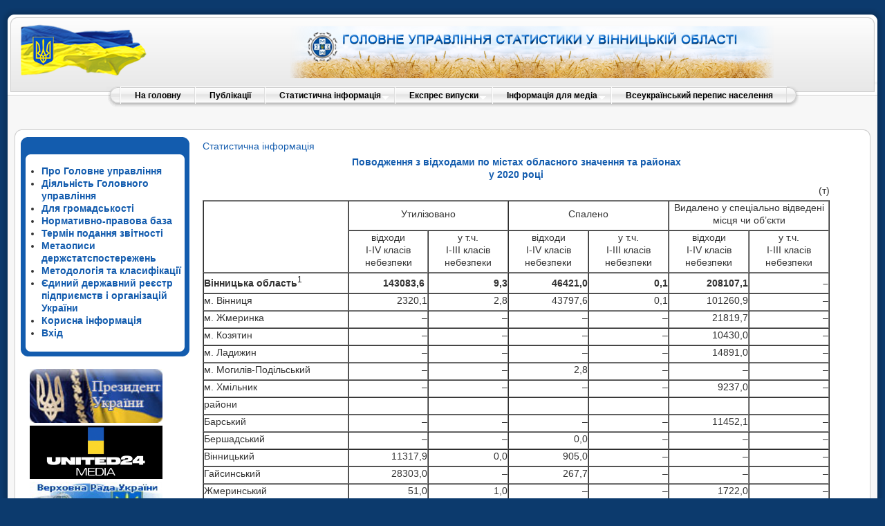

--- FILE ---
content_type: text/html; charset=utf-8
request_url: https://www.vn.ukrstat.gov.ua/index.php/statistical-information/arhiv2022/7409-2018-09-28-09-25-15.html
body_size: 7231
content:
<!DOCTYPE html PUBLIC "-//W3C//DTD XHTML 1.0 Transitional//EN" "http://www.w3.org/TR/xhtml1/DTD/xhtml1-transitional.dtd">
<html xmlns="http://www.w3.org/1999/xhtml" xml:lang="ru-ru" lang="ru-ru" >
<head>
  <base href="https://www.vn.ukrstat.gov.ua/index.php/statistical-information/arhiv2022/7409-2018-09-28-09-25-15.html" />
  <meta http-equiv="content-type" content="text/html; charset=utf-8" />
  <meta name="robots" content="index, follow" />
  <meta name="keywords" content="joomla, Joomla" />
  <meta name="title" content="Поводження з відходами по містах обласного значення та районах" />
  <meta name="description" content="Joomla! - the dynamic portal engine and content management system" />
  <title>Поводження з відходами по містах обласного значення та районах</title>
  <link href="/templates/rhuk_milkyway/favicon.ico" rel="shortcut icon" type="image/x-icon" />
  <link rel="stylesheet" href="/plugins/system/jceutilities/css/jceutilities.css?v=224" type="text/css" />
  <link rel="stylesheet" href="/plugins/system/jceutilities/themes/standard/css/style.css?version=224" type="text/css" />
  <script type="text/javascript" src="/plugins/system/mtupgrade/mootools.js"></script>
  <script type="text/javascript" src="/plugins/system/jceutilities/js/jceutilities.js?v=224"></script>
  <script type="text/javascript" src="https://www.vn.ukrstat.gov.ua/plugins/system/mediaobject/js/mediaobject-150.js"></script>
  <script type="text/javascript" src="/media/system/js/caption.js"></script>
  <script type="text/javascript">
	window.addEvent('domready', function(){window.jcepopup=new JCEUtilities({popup:{legacy:0,resize:1,icons:1,overlay:1,overlayopacity:0.8,overlaycolor:"#000000",fadespeed:500,scalespeed:500,hideobjects:1,scrollpopup:1},tooltip:{className:"tooltip",opacity:1,speed:150,position:"br",offsets:{x: 16, y: 16}},imgpath:"plugins/system/jceutilities/img",theme:"standard",themecustom:"",themepath:"plugins/system/jceutilities/themes"});});	MediaObject.init({'flash':"9,0,124,0",'windowmedia':"5,1,52,701",'quicktime':"6,0,2,0",'realmedia':"7,0,0,0",'shockwave':"8,5,1,0"});
  </script>
  <script type="text/javascript" src="https://www.vn.ukrstat.gov.ua/plugins/content/pb_spoiler/mootools/spoiler.js"></script><link rel="stylesheet" href="https://www.vn.ukrstat.gov.ua/plugins/content/pb_spoiler/mootools/spoiler.css" type="text/css" />


<link rel="stylesheet" href="/templates/system/css/system.css" type="text/css" />
<link rel="stylesheet" href="/templates/system/css/general.css" type="text/css" />
<link rel="stylesheet" href="/templates/rhuk_milkyway/css/template.css" type="text/css" />
<link rel="stylesheet" href="/templates/rhuk_milkyway/css/blue.css" type="text/css" />
<link rel="stylesheet" href="/templates/rhuk_milkyway/css/blue_bg.css" type="text/css" />
<!--[if lte IE 6]>
<link href="/templates/rhuk_milkyway/css/ieonly.css" rel="stylesheet" type="text/css" />
<![endif]-->

</head>
<body id="page_bg" class="color_blue bg_blue width_fluid">
<a name="up" id="up"></a>
<div class="center" align="center">
	<div id="wrapper">
		<div id="wrapper_r">
			<div id="header">
				<div id="header_l">
					<div id="header_r">
						<div id="logo"></div>
                                                
						<table style="width: 850px; height: 100px;" class="center" border="0">
<tbody>
<tr>
<td align="left" valign="top">
<p><img style="float: right;" alt="site_logo" src="/images/stories/site_logo.png" /></p>
</td>
</tr>
</tbody>
</table>
                                                
					</div>
				</div>
			</div>
			<div id="tabarea">
				<div id="tabarea_l">
					<div id="tabarea_r">
						<div id="tabmenu">
						<table cellpadding="0" cellspacing="0" class="pill">
							<tr>
								<td class="pill_l">&nbsp;</td>
								<td class="pill_m">
								<div id="pillmenu">
									<ul class="menu sf-menu sf-horizontal"><li class="first-child item1"><a href="https://www.vn.ukrstat.gov.ua/"><span>На головну</span></a></li><li class="item14"><a href="/index.php/2010-11-23-13-52-20.html"><span>Публікації</span></a></li><li class="parent item2"><a href="/index.php/statistical-information.html"><span>Статистична  інформація</span></a><ul><li class="first-child item27"><a href="/index.php/statistical-information/statinfo-arhiv-2010.html"><span>Архів за 2010 рік</span></a></li><li class="item49"><a href="/index.php/statistical-information/statinfo-arhiv-2011.html"><span>Архів за 2011 рік</span></a></li><li class="item58"><a href="/index.php/statistical-information/statinfo-arhiv-2012.html"><span>Архів за 2012 рік</span></a></li><li class="item67"><a href="/index.php/statistical-information/statinfo-arhiv-2013.html"><span>Архів за 2013 рік</span></a></li><li class="item72"><a href="/index.php/statistical-information/-2014.html"><span>Архів за 2014 рік</span></a></li><li class="item78"><a href="/index.php/statistical-information/-2015-.html"><span>Архів за 2015 рік</span></a></li><li class="item89"><a href="/index.php/statistical-information/-2016-.html"><span>Архів за 2016 рік</span></a></li><li class="item93"><a href="/index.php/statistical-information/-2017-.html"><span>Архів за 2017 рік</span></a></li><li class="item99"><a href="/index.php/statistical-information/arhiv2018.html"><span>Архів за 2018 рік</span></a></li><li class="item104"><a href="/index.php/statistical-information/arhiv2019.html"><span>Архів за 2019 рік</span></a></li><li class="item110"><a href="/index.php/statistical-information/arhiv2020.html"><span>Архів за 2020 рік</span></a></li><li class="item116"><a href="/index.php/statistical-information/arhiv2021.html"><span>Архів за 2021 рік</span></a></li><li class="item118"><a href="/index.php/statistical-information/arhiv2022.html"><span>Архів за 2022 рік</span></a></li><li class="item122"><a href="/index.php/statistical-information/arhiv2023.html"><span>Архів за 2023 рік</span></a></li><li class="item125"><a href="/index.php/statistical-information/arhiv2024.html"><span>Архів за 2024 рік</span></a></li><li class="last-child item129"><a href="/index.php/statistical-information/arhiv2025.html"><span>Архів за 2025 рік</span></a></li></ul></li><li class="parent item6"><a href="/index.php/express-editions.html"><span>Експрес випуски</span></a><ul><li class="first-child item28"><a href="/index.php/express-editions/expres-arhiv-2010.html"><span>Архів за 2010 рік</span></a></li><li class="item50"><a href="/index.php/express-editions/expres-arhiv-2011.html"><span>Архів за 2011 рік</span></a></li><li class="item68"><a href="/index.php/express-editions/expres-arhiv-2012.html"><span>Архів за 2012 рік</span></a></li><li class="item66"><a href="/index.php/express-editions/expres-arhiv-2013.html"><span>Архів за 2013 рік</span></a></li><li class="item73"><a href="/index.php/express-editions/-2014.html"><span>Архів за 2014 рік</span></a></li><li class="item77"><a href="/index.php/express-editions/--2015-.html"><span>Архів за 2015 рік</span></a></li><li class="item82"><a href="/index.php/express-editions/--2016-.html"><span>Архів за 2016 рік</span></a></li><li class="item95"><a href="/index.php/express-editions/--2017-.html"><span>Архів за 2017 рік</span></a></li><li class="item96"><a href="/index.php/express-editions/--2018-.html"><span>Архів за 2018 рік</span></a></li><li class="item102"><a href="/index.php/express-editions/-2019-.html"><span>Архів за 2019 рік</span></a></li><li class="item107"><a href="/index.php/express-editions/-2020-.html"><span>Архів за 2020 рік</span></a></li><li class="item113"><a href="/index.php/express-editions/-2021-.html"><span>Архів за 2021 рік</span></a></li><li class="item117"><a href="/index.php/express-editions/-2022-.html"><span>Архів за 2022 рік</span></a></li><li class="item120"><a href="/index.php/express-editions/-2023-.html"><span>Архів за 2023 рік</span></a></li><li class="item123"><a href="/index.php/express-editions/-2024-.html"><span>Архів за 2024 рік</span></a></li><li class="last-child item127"><a href="/index.php/express-editions/-2025-.html"><span>Архів за 2025 рік</span></a></li></ul></li><li class="parent item94"><a href="/index.php/informatsiya-dlya-zmi.html"><span>Інформація для медіа</span></a><ul><li class="first-child item29"><a href="/index.php/informatsiya-dlya-zmi/pres-arhiv-2010.html"><span>Архів за 2010 рік</span></a></li><li class="item52"><a href="/index.php/informatsiya-dlya-zmi/pres-arhiv-2011.html"><span>Архів за 2011 рік</span></a></li><li class="item57"><a href="/index.php/informatsiya-dlya-zmi/pres-arhiv-2012.html"><span>Архів за 2012 рік</span></a></li><li class="item65"><a href="/index.php/informatsiya-dlya-zmi/pres-arhiv-2013.html"><span>Архів за 2013 рік</span></a></li><li class="item71"><a href="/index.php/informatsiya-dlya-zmi/-2014-.html"><span>Архів за 2014 рік</span></a></li><li class="item76"><a href="/index.php/informatsiya-dlya-zmi/pres2015.html"><span>Архів за 2015 рік</span></a></li><li class="item83"><a href="/index.php/informatsiya-dlya-zmi/pres2016.html"><span>Архів за 2016 рік</span></a></li><li class="item92"><a href="/index.php/informatsiya-dlya-zmi/pres2017.html"><span>Архів за 2017 рік</span></a></li><li class="item97"><a href="/index.php/informatsiya-dlya-zmi/pres2018.html"><span>Архів за 2018 рік</span></a></li><li class="item103"><a href="/index.php/informatsiya-dlya-zmi/pres2019.html"><span>Архів за 2019 рік</span></a></li><li class="item108"><a href="/index.php/informatsiya-dlya-zmi/pres2020.html"><span>Архів за 2020 рік</span></a></li><li class="item114"><a href="/index.php/informatsiya-dlya-zmi/pres2021.html"><span>Архів за 2021 рік</span></a></li><li class="item119"><a href="/index.php/informatsiya-dlya-zmi/pres2022.html"><span>Архів за 2022 рік</span></a></li><li class="item121"><a href="/index.php/informatsiya-dlya-zmi/pres2023.html"><span>Архів за 2023 рік</span></a></li><li class="item124"><a href="/index.php/informatsiya-dlya-zmi/pres2024.html"><span>Архів за 2024 рік</span></a></li><li class="last-child item128"><a href="/index.php/informatsiya-dlya-zmi/pres2025.html"><span>Архів за 2025 рік</span></a></li></ul></li><li class="last-child item101"><a href="http://www.ukrcensus.gov.ua/" target="_blank"><span>Всеукраїнський перепис населення</span></a></li></ul>
<script language="javascript" type="text/javascript" src="https://www.vn.ukrstat.gov.ua/modules/mod_superfishmenu/tmpl/js/jquery.js"></script>
<script language="javascript" type="text/javascript" src="https://www.vn.ukrstat.gov.ua/modules/mod_superfishmenu/tmpl/js/jquery.event.hover.js"></script>
<script language="javascript" type="text/javascript" src="https://www.vn.ukrstat.gov.ua/modules/mod_superfishmenu/tmpl/js/superfish.js"></script>
<link rel="stylesheet" type="text/css" href="https://www.vn.ukrstat.gov.ua/modules/mod_superfishmenu/tmpl/css/superfish.css" />
<script language="javascript" type="text/javascript">
jQuery.noConflict();
jQuery(function($){ $("ul.sf-menu").superfish({hoverClass:'sfHover', pathClass:'active', pathLevels:0, delay:800, animation:{opacity:'show'}, speed:'def', autoArrows:1, dropShadows:1}) });
jQuery.event.special.hover.delay = 100;
jQuery.event.special.hover.speed = 100;

</script>
								</div>
								</td>
								<td class="pill_r">&nbsp;</td>
							</tr>
							</table>
						</div>
					</div>
				</div>
			</div>

			<div id="search">
				
			</div>

			<div id="pathway">
				
			</div>

			<div class="clr"></div>

			<div id="whitebox">
				<div id="whitebox_t">
					<div id="whitebox_tl">
						<div id="whitebox_tr"></div>
					</div>
				</div>

				<div id="whitebox_m">
					<div id="area">
									

						<div id="leftcolumn">
															<div class="module_menu">
			<div>
				<div>
					<div>
											<ul class="menu"><li class="item30"><a href="/index.php/2010-12-22-08-33-26.html"><span>Про Головне управління</span></a></li><li class="item33"><a href="/index.php/2011-03-10-15-12-18.html"><span>Діяльність Головного управління</span></a></li><li class="item100"><a href="/index.php/dlya-hromadskosti.html"><span>Для громадськості</span></a></li><li class="item8"><a href="https://stat.gov.ua/uk/pages/nakazy-derzhstatu"><span>Нормативно-правова база</span></a></li><li class="item15"><a href="/index.php/2010-11-23-14-34-06.html"><span>Термін подання звітності</span></a></li><li class="item18"><a href="https://stat.gov.ua/uk/datasets" target="_blank"><span>Метаописи держстатспостережень</span></a></li><li class="item126"><a href="/index.php/2025-11-24-12-39-03.html"><span>Методологія та класифікації</span></a></li><li class="item21"><a href="/index.php/2010-11-24-12-15-18.html"><span>Єдиний державний реєстр підприємств і організацій України</span></a></li><li class="item26"><a href="/index.php/2010-11-24-12-45-42.html"><span>Корисна інформація</span></a></li><li class="item11"><a href="/index.php/2010-11-19-07-15-19.html"><span>Вхід</span></a></li></ul>					</div>
				</div>
			</div>
		</div>
			<div class="module">
			<div>
				<div>
					<div>
											<div>
<table style="width: 200px;" border="0">
<tbody>
<tr>
<td><a href="http://www.president.gov.ua/" target="_blank"><img src="/images/stories/Banners/test/president.png" alt="president" width="192" height="78" /></a></td>
</tr>
<tr>
<td><a href="https://united24media.com/" target="_blank"><img src="/images/stories/Banners/united_24.png" alt="united24" width="192" /></a></td>
</tr>
<tr>
<td><a href="http://portal.rada.gov.ua/" target="_blank"><img src="/images/stories/Banners/banner_vru_ua.jpg" width="192" height="82" /></a></td>
</tr>
<tr>
<td><a href="https://www.kmu.gov.ua/" target="_blank"><img src="/images/stories/Banners/banner_kmu_ua.jpg" width="192" height="83" /></a></td>
</tr>
<tr>
<td><a href="https://www.kmu.gov.ua/uryadova-garyacha-liniya-1545"><img src="/images/stories/Banners/1545.png" alt="ugl" width="192" height="98" /></a></td>
</tr>
<tr>
<td><a href="https://center.diia.gov.ua/" target="_blank"><img src="/images/stories/Banners/banner_diya.jpg" width="192" /></a></td>
</tr>
<tr>
<td><a href="http://www.vin.gov.ua/"><img src="/images/stories/Banners/banner_VinODA_2023.jpg" alt="Вінницька обласна військова адміністрація" width="192" /></a></td>
</tr>
<tr>
<td><a href="https://vinrada.gov.ua/"><img src="/images/stories/Banners/banner_Vinoblrada2.jpg" alt="Вінницька обласна рада" width="192" /></a></td>
</tr>
<tr>
<td><a href="https://www.vmr.gov.ua/"><img src="/images/stories/Banners/banner_Vinmisrada2.jpg" alt="Вінницька міська рада" width="192" /></a></td>
</tr>
<tr>
<td><a href="http://nasoa.edu.ua/" target="_blank"><span class="jce_file_custom"><img src="/images/stories/nasoa_banner2.jpg" alt="nasoa_banner" width="192" /></span></a></td>
</tr>
<tr>
<td><a href="http://nazk.gov.ua//" target="_blank"><img src="/images/stories/Banners/zapobig_kor.png" alt="Національне агентство з питань запобігання корупції" width="192" /></a></td>
</tr>
<tr>
<td><a href="https://www.facebook.com/%D0%94%D0%B5%D1%80%D0%B6%D0%B0%D0%B2%D0%BD%D0%B0-%D1%81%D0%BB%D1%83%D0%B6%D0%B1%D0%B0-%D1%81%D1%82%D0%B0%D1%82%D0%B8%D1%81%D1%82%D0%B8%D0%BA%D0%B8-%D0%A3%D0%BA%D1%80%D0%B0%D1%97%D0%BD%D0%B8-731367347022367/?hc_ref=NEWSFEED" target="_blank"><img src="/images/stories/Informaciya/facebook-logo.png" width="192" /></a></td>
</tr>
<tr>
<td><a href="https://nads.gov.ua/news/rezerv-pratsivnykiv-derzhavnykh-orhaniv-dlia-roboty-na-deokupovanykh-terytoriiakh-ukrainy" target="_blank"><img src="/images/stories/Banners/rezerv.png" alt="rezerv" width="192" /></a></td>
</tr>
</tbody>
</table>
<table style="text-align: center;" cellspacing="0" cellpadding="0" border="0">
<tbody>
<tr>
<td style="text-align: center;"><strong><span style="color: #795e91;">Viber-спільнота<br />«Вінницястат респондентам»</span></strong></td>
<td style="text-align: center;"><strong><span style="color: #135cae;">Viber-спільнота<br />«Вінницястат користувачам»</span></strong></td>
</tr>
<tr>
<td rowspan="3" width="40" valign="top">
<p><a class="jce_file_custom" title="qr_vin_kor.jpg" href="/images/stories/qr_vin_resp.jpg"><img alt="qr_resp" src="/images/stories/Informaciya/2021/qr_resp.jpg" width="100" /></a></p>
</td>
<td rowspan="3" width="47" valign="top">
<p><a class="jce_file_custom" title="qr_vin_kor.jpg" href="/images/stories/qr_vin_kor.jpg"><img src="/images/stories/Informaciya/2021/qr_kor.jpg" alt="qr_kor" width="100" /></a></p>
</td>
</tr>
</tbody>
</table>
</div>
<div id="skip-silence-bar"></div>
<div id="skip-silence-bar"></div>					</div>
				</div>
			</div>
		</div>
			<div class="module">
			<div>
				<div>
					<div>
											<p><strong>Наша адреса: </strong><br /> 21100 , м. Вінниця, <br /> Хмельницьке шосе, 15</p>
<table border="0" cellpadding="0" cellspacing="0">
<tbody style="text-align: left;">
<tr style="text-align: left;">
</tr>
<tr style="text-align: left;">
<td valign="top" width="172" style="text-align: left;">
<div style="text-align: left;"></div>
<p style="text-align: left;"><strong>тел: </strong>(0432) 52 57 77 <strong><br /></strong></p>
<p style="text-align: left;"><strong>факс:</strong> (0432) 52 59 96</p>
</td>
</tr>
</tbody>
</table>
<p><img height="66" width="188" src="/images/stories/raznoe/email.png" /></p>					</div>
				</div>
			</div>
		</div>
			<div class="module">
			<div>
				<div>
					<div>
											<!-- MyCounter v.2.0 -->
<script type="text/javascript"><!--
my_id = 85116;
my_width = 88;
my_height = 51;
my_alt = "MyCounter - счётчик и статистика";
//--></script>
<script type="text/javascript"
  src="https://get.mycounter.ua/counter2.0.js">
</script><noscript>
<a target="_blank" href="https://mycounter.ua/"><img
src="https://get.mycounter.ua/counter.php?id=85116"
title="MyCounter - счётчик и статистика"
alt="MyCounter - счётчик и статистика"
width="88" height="51" border="0" /></a></noscript>
<!--/ MyCounter -->
<br><br>
<!-- APServer.org.ua lichylnyk -->
<A href="http://apserver.org.ua/" target=_top>
<SCRIPT>
//<!--
apsdoc=document;  
wd='0'; r='';c=0;
apsimg='<img src=https://c.apserver.org.ua/?id=2001&t=2'
apsdoc.cookie="a=1"
if(apsdoc.cookie)c='1'
//-->
</SCRIPT>
<SCRIPT language=javascript1.2>
//<!--
s=screen;
w=s.width;
//-->
</SCRIPT>
<SCRIPT>
//<!--
apsdoc.write(apsimg+"&c="+c+"&wd="+wd+"&r="+escape(apsdoc.referrer.slice(7))+" width=88 height=63 hspace=0 vspace=0 border=0 alt='APServer'>");
//-->
</SCRIPT>
<NOSCRIPT><img src='https://c.apserver.org.ua/?id=2001&t=0' width=88 height=31 border=0></NOSCRIPT></A>
<!-- kinec APServer.org.ua lichylnyk -->					</div>
				</div>
			</div>
		</div>
	
												</div>

												<div id="maincolumn">
													
							<table class="nopad">
								<tr valign="top">
									<td>
										
<table class="contentpaneopen">



<tr>
<td valign="top">
<p style="text-align: justify;"><a href="/index.php/statistical-information.html">Статистична інформація</a></p>
<p style="text-align: center;"><span style="color: #135cae;"><strong>Поводження з відходами по містах обласного значення та районах<br />у 2020 році</strong></span></p>
<p align="right">(т)</p>
<div align="center">
<table style="width: 100%;" cellspacing="0" cellpadding="0" border="1">
<tbody>
<tr>
<td rowspan="2" width="165" valign="top">
<p align="right"> </p>
</td>
<td colspan="2" width="181">
<p align="center">Утилізовано</p>
</td>
<td colspan="2" width="181">
<p align="center">Спалено</p>
</td>
<td colspan="2" width="181">
<p align="center">Видалено у спеціально відведені місця чи об’єкти</p>
</td>
</tr>
<tr>
<td width="90">
<p align="center">відходи<br />І-ІV класів<br />небезпеки</p>
</td>
<td width="90">
<p align="center">у т.ч.<br />І-ІІІ класів<br />небезпеки</p>
</td>
<td width="90">
<p align="center">відходи<br />І-ІV класів<br />небезпеки</p>
</td>
<td width="90">
<p align="center">у т.ч.<br />І-ІІІ класів<br />небезпеки</p>
</td>
<td width="90">
<p align="center">відходи<br />І-ІV класів<br />небезпеки</p>
</td>
<td width="90">
<p align="center">у т.ч.<br />І-ІІІ класів<br />небезпеки</p>
</td>
</tr>
<tr>
<td width="165" valign="bottom">
<p><strong>Вінницька область</strong><sup>1</sup><strong> </strong></p>
</td>
<td width="90" valign="bottom">
<p align="right"><strong>143083,6</strong><strong> </strong></p>
</td>
<td width="90" valign="bottom">
<p align="right"><strong>9,3</strong></p>
</td>
<td width="90" valign="bottom">
<p align="right"><strong>46421,0</strong></p>
</td>
<td width="90" valign="bottom">
<p align="right"><strong>0,1</strong></p>
</td>
<td width="90" valign="bottom">
<p align="right"><strong>208107,1</strong></p>
</td>
<td width="90" valign="bottom">
<p align="right"><strong>–</strong></p>
</td>
</tr>
<tr>
<td width="165" valign="bottom">
<p>м.   Вінниця</p>
</td>
<td width="90" valign="bottom">
<p align="right">2320,1</p>
</td>
<td width="90" valign="bottom">
<p align="right">2,8</p>
</td>
<td width="90" valign="bottom">
<p align="right">43797,6</p>
</td>
<td width="90" valign="bottom">
<p align="right">0,1</p>
</td>
<td width="90" valign="bottom">
<p align="right">101260,9</p>
</td>
<td width="90" valign="bottom">
<p align="right">–</p>
</td>
</tr>
<tr>
<td width="165" valign="bottom">
<p>м.   Жмеринка</p>
</td>
<td width="90" valign="top">
<p align="right">–</p>
</td>
<td width="90" valign="bottom">
<p align="right">–</p>
</td>
<td width="90" valign="bottom">
<p align="right">–</p>
</td>
<td width="90" valign="bottom">
<p align="right">–</p>
</td>
<td width="90" valign="bottom">
<p align="right">21819,7</p>
</td>
<td width="90" valign="bottom">
<p align="right">–</p>
</td>
</tr>
<tr>
<td width="165" valign="bottom">
<p>м.   Козятин</p>
</td>
<td width="90" valign="top">
<p align="right">–</p>
</td>
<td width="90" valign="bottom">
<p align="right">–</p>
</td>
<td width="90" valign="bottom">
<p align="right">–</p>
</td>
<td width="90" valign="bottom">
<p align="right">–</p>
</td>
<td width="90" valign="bottom">
<p align="right">10430,0</p>
</td>
<td width="90" valign="bottom">
<p align="right">–</p>
</td>
</tr>
<tr>
<td width="165" valign="bottom">
<p>м.   Ладижин</p>
</td>
<td width="90" valign="top">
<p align="right">–</p>
</td>
<td width="90" valign="bottom">
<p align="right">–</p>
</td>
<td width="90" valign="bottom">
<p align="right">–</p>
</td>
<td width="90" valign="bottom">
<p align="right">–</p>
</td>
<td width="90" valign="bottom">
<p align="right">14891,0</p>
</td>
<td width="90" valign="bottom">
<p align="right">–</p>
</td>
</tr>
<tr>
<td width="165" valign="bottom">
<p>м.   Могилів-Подільський</p>
</td>
<td width="90" valign="top">
<p align="right">–</p>
</td>
<td width="90" valign="bottom">
<p align="right">–</p>
</td>
<td width="90" valign="bottom">
<p align="right">2,8</p>
</td>
<td width="90" valign="bottom">
<p align="right">–</p>
</td>
<td width="90" valign="bottom">
<p align="right">–</p>
</td>
<td width="90" valign="bottom">
<p align="right">–</p>
</td>
</tr>
<tr>
<td width="165" valign="bottom">
<p>м.   Хмільник</p>
</td>
<td width="90" valign="top">
<p align="right">–</p>
</td>
<td width="90" valign="bottom">
<p align="right">–</p>
</td>
<td width="90" valign="bottom">
<p align="right">–</p>
</td>
<td width="90" valign="bottom">
<p align="right">–</p>
</td>
<td width="90" valign="bottom">
<p align="right">9237,0</p>
</td>
<td width="90" valign="bottom">
<p align="right">–</p>
</td>
</tr>
<tr>
<td width="165" valign="bottom">
<p>райони</p>
</td>
<td width="90" valign="bottom">
<p align="right"> </p>
</td>
<td width="90" valign="bottom">
<p align="right"> </p>
</td>
<td width="90" valign="bottom">
<p align="right"> </p>
</td>
<td width="90" valign="bottom">
<p align="right"> </p>
</td>
<td width="90" valign="bottom">
<p align="right"> </p>
</td>
<td width="90" valign="bottom">
<p align="right"> </p>
</td>
</tr>
<tr>
<td width="165" valign="bottom">
<p>Барський</p>
</td>
<td width="90" valign="top">
<p align="right">–</p>
</td>
<td width="90" valign="bottom">
<p align="right">–</p>
</td>
<td width="90" valign="bottom">
<p align="right">–</p>
</td>
<td width="90" valign="bottom">
<p align="right">–</p>
</td>
<td width="90" valign="bottom">
<p align="right">11452,1</p>
</td>
<td width="90" valign="bottom">
<p align="right">–</p>
</td>
</tr>
<tr>
<td width="165" valign="bottom">
<p>Бершадський</p>
</td>
<td width="90" valign="top">
<p align="right">–</p>
</td>
<td width="90" valign="bottom">
<p align="right">–</p>
</td>
<td width="90" valign="bottom">
<p align="right">0,0</p>
</td>
<td width="90" valign="bottom">
<p align="right">–</p>
</td>
<td width="90" valign="bottom">
<p align="right">–</p>
</td>
<td width="90" valign="bottom">
<p align="right">–</p>
</td>
</tr>
<tr>
<td width="165" valign="bottom">
<p>Вінницький</p>
</td>
<td width="90" valign="bottom">
<p align="right">11317,9</p>
</td>
<td width="90" valign="bottom">
<p align="right">0,0</p>
</td>
<td width="90" valign="bottom">
<p align="right">905,0</p>
</td>
<td width="90" valign="bottom">
<p align="right">–</p>
</td>
<td width="90" valign="bottom">
<p align="right">–</p>
</td>
<td width="90" valign="bottom">
<p align="right">–</p>
</td>
</tr>
<tr>
<td width="165" valign="bottom">
<p>Гайсинський</p>
</td>
<td width="90" valign="bottom">
<p align="right">28303,0</p>
</td>
<td width="90" valign="bottom">
<p align="right">–</p>
</td>
<td width="90" valign="bottom">
<p align="right">267,7</p>
</td>
<td width="90" valign="bottom">
<p align="right">–</p>
</td>
<td width="90" valign="bottom">
<p align="right">–</p>
</td>
<td width="90" valign="bottom">
<p align="right">–</p>
</td>
</tr>
<tr>
<td width="165" valign="bottom">
<p>Жмеринський</p>
</td>
<td width="90" valign="bottom">
<p align="right">51,0</p>
</td>
<td width="90" valign="bottom">
<p align="right">1,0</p>
</td>
<td width="90" valign="bottom">
<p align="right">–</p>
</td>
<td width="90" valign="bottom">
<p align="right">–</p>
</td>
<td width="90" valign="bottom">
<p align="right">1722,0</p>
</td>
<td width="90" valign="bottom">
<p align="right">–</p>
</td>
</tr>
<tr>
<td width="165" valign="bottom">
<p>Іллінецький</p>
</td>
<td width="90" valign="bottom">
<p align="right">2084,5</p>
</td>
<td width="90" valign="bottom">
<p align="right">0,7</p>
</td>
<td width="90" valign="bottom">
<p align="right">–</p>
</td>
<td width="90" valign="bottom">
<p align="right">–</p>
</td>
<td width="90" valign="bottom">
<p align="right">8494,6</p>
</td>
<td width="90" valign="bottom">
<p align="right">–</p>
</td>
</tr>
<tr>
<td width="165" valign="bottom">
<p>Калинівський</p>
</td>
<td width="90" valign="bottom">
<p align="right">27970,6</p>
</td>
<td width="90" valign="bottom">
<p align="right">0,6</p>
</td>
<td width="90" valign="bottom">
<p align="right">252,9</p>
</td>
<td width="90" valign="bottom">
<p align="right">–</p>
</td>
<td width="90" valign="bottom">
<p align="right">7255,3</p>
</td>
<td width="90" valign="bottom">
<p align="right">–</p>
</td>
</tr>
<tr>
<td width="165" valign="bottom">
<p>Козятинський</p>
</td>
<td width="90" valign="bottom">
<p align="right">9734,5</p>
</td>
<td width="90" valign="bottom">
<p align="right">–</p>
</td>
<td width="90" valign="bottom">
<p align="right">–</p>
</td>
<td width="90" valign="bottom">
<p align="right">–</p>
</td>
<td width="90" valign="bottom">
<p align="right">–</p>
</td>
<td width="90" valign="bottom">
<p align="right">–</p>
</td>
</tr>
<tr>
<td width="165" valign="bottom">
<p>Крижопільський</p>
</td>
<td width="90" valign="bottom">
<p align="right">40862,7</p>
</td>
<td width="90" valign="bottom">
<p align="right">2,0</p>
</td>
<td width="90" valign="bottom">
<p align="right">1151,0</p>
</td>
<td width="90" valign="bottom">
<p align="right">–</p>
</td>
<td width="90" valign="bottom">
<p align="right">898,0</p>
</td>
<td width="90" valign="bottom">
<p align="right">–</p>
</td>
</tr>
<tr>
<td width="165" valign="bottom">
<p>Липовецький</p>
</td>
<td width="90" valign="bottom">
<p align="right">0,0</p>
</td>
<td width="90" valign="bottom">
<p align="right">0,0</p>
</td>
<td width="90" valign="bottom">
<p align="right">–</p>
</td>
<td width="90" valign="bottom">
<p align="right">–</p>
</td>
<td width="90" valign="bottom">
<p align="right">3050,8</p>
</td>
<td width="90" valign="bottom">
<p align="right">–</p>
</td>
</tr>
<tr>
<td width="165" valign="bottom">
<p>Літинський</p>
</td>
<td width="90" valign="bottom">
<p align="right">–</p>
</td>
<td width="90" valign="bottom">
<p align="right">–</p>
</td>
<td width="90" valign="bottom">
<p align="right">–</p>
</td>
<td width="90" valign="bottom">
<p align="right">–</p>
</td>
<td width="90" valign="bottom">
<p align="right">–</p>
</td>
<td width="90" valign="bottom">
<p align="right">–</p>
</td>
</tr>
<tr>
<td width="165" valign="bottom">
<p>Могилів-Подільський</p>
</td>
<td width="90" valign="bottom">
<p align="right">–</p>
</td>
<td width="90" valign="bottom">
<p align="right">–</p>
</td>
<td width="90" valign="bottom">
<p align="right">–</p>
</td>
<td width="90" valign="bottom">
<p align="right">–</p>
</td>
<td width="90" valign="bottom">
<p align="right">–</p>
</td>
<td width="90" valign="bottom">
<p align="right">–</p>
</td>
</tr>
<tr>
<td width="165" valign="bottom">
<p>Мурованокуриловецький</p>
</td>
<td width="90" valign="bottom">
<p align="right">–</p>
</td>
<td width="90" valign="bottom">
<p align="right">–</p>
</td>
<td width="90" valign="bottom">
<p align="right">–</p>
</td>
<td width="90" valign="bottom">
<p align="right">–</p>
</td>
<td width="90" valign="bottom">
<p align="right">–</p>
</td>
<td width="90" valign="bottom">
<p align="right">–</p>
</td>
</tr>
<tr>
<td width="165" valign="bottom">
<p>Немирівський</p>
</td>
<td width="90" valign="bottom">
<p align="right">0,1</p>
</td>
<td width="90" valign="bottom">
<p align="right">0,1</p>
</td>
<td width="90" valign="bottom">
<p align="right">–</p>
</td>
<td width="90" valign="bottom">
<p align="right">–</p>
</td>
<td width="90" valign="bottom">
<p align="right">3091,0</p>
</td>
<td width="90" valign="bottom">
<p align="right">–</p>
</td>
</tr>
<tr>
<td width="165" valign="bottom">
<p>Оратівський</p>
</td>
<td width="90" valign="bottom">
<p align="right">8,6</p>
</td>
<td width="90" valign="bottom">
<p align="right">–</p>
</td>
<td width="90" valign="bottom">
<p align="right">–</p>
</td>
<td width="90" valign="bottom">
<p align="right">–</p>
</td>
<td width="90" valign="bottom">
<p align="right">474,9</p>
</td>
<td width="90" valign="bottom">
<p align="right">–</p>
</td>
</tr>
<tr>
<td width="165" valign="bottom">
<p>Піщанський</p>
</td>
<td width="90" valign="bottom">
<p align="right">4800,7</p>
</td>
<td width="90" valign="bottom">
<p align="right">0,7</p>
</td>
<td width="90" valign="bottom">
<p align="right">–</p>
</td>
<td width="90" valign="bottom">
<p align="right">–</p>
</td>
<td width="90" valign="bottom">
<p align="right">–</p>
</td>
<td width="90" valign="bottom">
<p align="right">–</p>
</td>
</tr>
<tr>
<td width="165" valign="bottom">
<p>Погребищенський</p>
</td>
<td width="90" valign="bottom">
<p align="right">9,5</p>
</td>
<td width="90" valign="bottom">
<p align="right">–</p>
</td>
<td width="90" valign="bottom">
<p align="right">–</p>
</td>
<td width="90" valign="bottom">
<p align="right">–</p>
</td>
<td width="90" valign="bottom">
<p align="right">4,0</p>
</td>
<td width="90" valign="bottom">
<p align="right">–</p>
</td>
</tr>
<tr>
<td width="165" valign="bottom">
<p>Теплицький</p>
</td>
<td width="90" valign="bottom">
<p align="right">–</p>
</td>
<td width="90" valign="bottom">
<p align="right">–</p>
</td>
<td width="90" valign="bottom">
<p align="right">–</p>
</td>
<td width="90" valign="bottom">
<p align="right">–</p>
</td>
<td width="90" valign="bottom">
<p align="right">1,8</p>
</td>
<td width="90" valign="bottom">
<p align="right">–</p>
</td>
</tr>
<tr>
<td width="165" valign="bottom">
<p>Тиврівський</p>
</td>
<td width="90" valign="bottom">
<p align="right">2,9</p>
</td>
<td width="90" valign="bottom">
<p align="right">1,1</p>
</td>
<td width="90" valign="bottom">
<p align="right">–</p>
</td>
<td width="90" valign="bottom">
<p align="right">–</p>
</td>
<td width="90" valign="bottom">
<p align="right">4551,3</p>
</td>
<td width="90" valign="bottom">
<p align="right">–</p>
</td>
</tr>
<tr>
<td width="165" valign="bottom">
<p>Томашпільський</p>
</td>
<td width="90" valign="bottom">
<p align="right">60,0</p>
</td>
<td width="90" valign="bottom">
<p align="right">–</p>
</td>
<td width="90" valign="bottom">
<p align="right">–</p>
</td>
<td width="90" valign="bottom">
<p align="right">–</p>
</td>
<td width="90" valign="bottom">
<p align="right">2340,0</p>
</td>
<td width="90" valign="bottom">
<p align="right">–</p>
</td>
</tr>
<tr>
<td width="165" valign="bottom">
<p>Тростянецький</p>
</td>
<td width="90" valign="bottom">
<p align="right">14600,0</p>
</td>
<td width="90" valign="bottom">
<p align="right">–</p>
</td>
<td width="90" valign="bottom">
<p align="right">–</p>
</td>
<td width="90" valign="bottom">
<p align="right">–</p>
</td>
<td width="90" valign="bottom">
<p align="right">–</p>
</td>
<td width="90" valign="bottom">
<p align="right">–</p>
</td>
</tr>
<tr>
<td width="165" valign="bottom">
<p>Тульчинський</p>
</td>
<td width="90" valign="bottom">
<p align="right">–</p>
</td>
<td width="90" valign="bottom">
<p align="right">–</p>
</td>
<td width="90" valign="bottom">
<p align="right">–</p>
</td>
<td width="90" valign="bottom">
<p align="right">–</p>
</td>
<td width="90" valign="bottom">
<p align="right">3453,1</p>
</td>
<td width="90" valign="bottom">
<p align="right">–</p>
</td>
</tr>
<tr>
<td width="165" valign="bottom">
<p>Хмільницький</p>
</td>
<td width="90" valign="bottom">
<p align="right">0,3</p>
</td>
<td width="90" valign="bottom">
<p align="right">0,3</p>
</td>
<td width="90" valign="bottom">
<p align="right">44,0</p>
</td>
<td width="90" valign="bottom">
<p align="right">–</p>
</td>
<td width="90" valign="bottom">
<p align="right">–</p>
</td>
<td width="90" valign="bottom">
<p align="right">–</p>
</td>
</tr>
<tr>
<td width="165" valign="bottom">
<p>Чернівецький</p>
</td>
<td width="90" valign="top">
<p align="right">–</p>
</td>
<td width="90" valign="bottom">
<p align="right">–</p>
</td>
<td width="90" valign="bottom">
<p align="right">–</p>
</td>
<td width="90" valign="bottom">
<p align="right">–</p>
</td>
<td width="90" valign="bottom">
<p align="right">152,0</p>
</td>
<td width="90" valign="bottom">
<p align="right">–</p>
</td>
</tr>
<tr>
<td width="165" valign="bottom">
<p>Чечельницький</p>
</td>
<td width="90" valign="top">
<p align="right">–</p>
</td>
<td width="90" valign="bottom">
<p align="right">–</p>
</td>
<td width="90" valign="bottom">
<p align="right">–</p>
</td>
<td width="90" valign="bottom">
<p align="right">–</p>
</td>
<td width="90" valign="bottom">
<p align="right">600,4</p>
</td>
<td width="90" valign="bottom">
<p align="right">–</p>
</td>
</tr>
<tr>
<td width="165" valign="bottom">
<p>Шаргородський</p>
</td>
<td width="90" valign="bottom">
<p align="right">43,1</p>
</td>
<td width="90" valign="bottom">
<p align="right">–</p>
</td>
<td width="90" valign="bottom">
<p align="right">–</p>
</td>
<td width="90" valign="bottom">
<p align="right">–</p>
</td>
<td width="90" valign="bottom">
<p align="right">2927,1</p>
</td>
<td width="90" valign="bottom">
<p align="right">–</p>
</td>
</tr>
<tr>
<td width="165" valign="bottom">
<p>Ямпільський</p>
</td>
<td width="90" valign="bottom">
<p align="right">914,2</p>
</td>
<td width="90" valign="bottom">
<p align="right">–</p>
</td>
<td width="90" valign="bottom">
<p align="right">–</p>
</td>
<td width="90" valign="bottom">
<p align="right">–</p>
</td>
<td width="90" valign="bottom">
<p align="right">–</p>
</td>
<td width="90" valign="bottom">
<p align="right">–</p>
</td>
</tr>
</tbody>
</table>
</div>
<p style="text-align: left;"><sup>1</sup> Дані наведено за місцезнаходженням (реєстрації) підприємств.</p>
<div align="center"></div>
<div align="center">
<div align="center">
<div align="center">
<div align="center"></div>
<p align="center"><strong> </strong></p>
</div>
</div>
</div></td>
</tr>

<tr>
	<td class="modifydate">
		Обновлено 30.04.2024 13:10	</td>
</tr>
</table>
<span class="article_separator">&nbsp;</span>

												<div class="moduletable">
					<p><span style="color: #808080;">При використанні статистичної інформації посилання на Головне управління статистики обов'язкове<br /><span style="font-size: 8pt;">© </span></span><span style="color: #888888;"><span style="font-size: 8pt;">&nbsp;</span></span><span style="color: #808080;"><span style="font-size: 8pt;">Головне управління статистики у Вінницькій області <br />Розробник сайту: управління інформаційних технологій Головного управління статистики у Вінницькій області <br /></span></span></p>		</div>
	
									</td>
																	</tr>
							</table>

						</div>
						<div class="clr"></div>
					</div>
					<div class="clr"></div>
				</div>

				<div id="whitebox_b">
					<div id="whitebox_bl">
						<div id="whitebox_br"></div>
					</div>
				</div>
			</div>

			<div id="footerspacer"></div>
		</div>

		<div id="footer">
			<div id="footer_l">
				<div id="footer_r">
					<p id="syndicate">
						
					</p>				
	 				 	  
					</div>
			</div>
		</div>
	</div>
</div>

</body>
</html>

--- FILE ---
content_type: text/css
request_url: https://www.vn.ukrstat.gov.ua/plugins/content/pb_spoiler/mootools/spoiler.css
body_size: 516
content:
.spoiler {clear: both;}
.sp-head-click a {text-decoration: none; font-weight: bold !important; margin-bottom: 3px; display: block;}
.sp-head-click a:hover {
	text-decoration: none;
}
.sp-head {
    padding: 0px 10px 0px 15px; font-weight: bold; cursor: pointer;
}
.sp-body {
    font-weight: normal;
    background: #F5F5F5;
    border-top-width: 0;
    padding: 6px
}
.folded {
    display: block;
    background: transparent url(../down.gif) no-repeat left center;
    padding-left: 14px;
}
.unfolded {
    display: block;
    background: transparent url(../up.gif) no-repeat left center;
    padding-left: 14px;
} 

--- FILE ---
content_type: application/javascript
request_url: https://www.vn.ukrstat.gov.ua/plugins/system/mediaobject/js/mediaobject-150.js
body_size: 3616
content:
/*
 * Media Object 1.5.0
 *
 * Copyright (c) 2007 - 2008 Ryan Demmer (www.joomlacontenteditor.net)
 * Licensed under the GPL (http://www.gnu.org/licenses/licenses.html#GPL)license.
 * Based on the Moxiecode Embed script
 */
var MediaObject = {
	version : {
		'flash' 		: '9,0,124,0',
		'windowsmedia'	: '5,1,52,701',
		'quicktime'		: '6,0,2,0',
		'realmedia'		: '7,0,0,0',
		'shockwave'		: '8,5,1,0'
	},
	init : function(v){
		var t = this;
		for(n in v){
			t.version[n] = v[n];	
		}
	},
	getSite : function(){
		var x, s = document.getElementsByTagName('script');
		for(x=0; x<s.length; x++){
			if(/mediaobject\/js\/mediaobject-150.js/i.test(s[x].src)){
				site = s[x].src;
			}
		}
		return site.substring(0, site.lastIndexOf('plugins/system/mediaobject/js')).replace(/http:\/\/([^\/]+)/, '');
	},
	writeObject : function(cls, cb, mt, p){
		var h = '', n;
		var msie 	= /msie/i.test(navigator.userAgent);
		var webkit 	= /webkit/i.test(navigator.userAgent);
		
		if(!/:\/\//.test(p.src)){
			p.src = this.getSite() + p.src;	
			if(mt == 'video/x-ms-wmv'){
				p.url = p.src;
			}
			if(mt == 'application/x-shockwave-flash'){
				p.movie = p.src;
				delete p.src;	
			}
		}
		h += '<object ';
		if(mt == 'application/x-shockwave-flash'){
			h += 'type="'+ mt +'" data="'+ p.movie +'" ';	
		}else{
			h += 'codebase="' + cb + '" classid="clsid:' + cls + '" ';
		}
		for (n in p){
			if(p[n] !== ''){
				if (/(id|name|width|height|style)$/.test(n)){
					h += n + '="' + p[n] + '"';	
				}
			}
		}
		h += '>';
		for (n in p){
			if(p[n] !== ''){
				if (!/(id|name|width|height|style)$/.test(n)){
					h += '<param name="' + n + '" value="' + p[n] + '">';
				}
			}
		}
		if(!msie && mt != 'application/x-shockwave-flash'){
			h += '<object type="'+ mt +'" data="'+ p.src +'"';
			for (n in p){
				if(p[n] !== ''){
					h += n + '="' + p[n] + '"';
				}
			}
			h += '></object>';	
		}
		h += '</object>';
		document.write(h);		
	},
	flash : function(p) {
		if(typeof p.wmode == 'undefined'){
			p['wmode'] = 'opaque';
		}
		this.writeObject(
			'D27CDB6E-AE6D-11cf-96B8-444553540000',
			'http://download.macromedia.com/pub/shockwave/cabs/flash/swflash.cab#version=' + this.version['flash'],
			'application/x-shockwave-flash',
			p
		);
	},
	shockwave : function(p) {
		this.writeObject(
		'166B1BCA-3F9C-11CF-8075-444553540000',
		'http://download.macromedia.com/pub/shockwave/cabs/director/sw.cab#version='  + this.version['shockwave'],
		'application/x-director',
			p
		);
	},
	quicktime : function(p) {
		this.writeObject(
			'02BF25D5-8C17-4B23-BC80-D3488ABDDC6B',
			'http://www.apple.com/qtactivex/qtplugin.cab#version=' + this.version['quicktime'],
			'video/quicktime',
			p
		);
	},
	realmedia : function(p) {
		this.writeObject(
			'CFCDAA03-8BE4-11CF-B84B-0020AFBBCCFA',
			'http://download.macromedia.com/pub/shockwave/cabs/flash/swflash.cab#version=' + this.version['realmedia'],
			'audio/x-pn-realaudio-plugin',
			p
		);
	},
	windowsmedia : function(p) {
		p.url = p.src;
		this.writeObject(
			'6BF52A52-394A-11D3-B153-00C04F79FAA6',
			'http://activex.microsoft.com/activex/controls/mplayer/en/nsmp2inf.cab#Version=' + this.version['windowsmedia'],
			'video/x-ms-wmv',
			p
		);
	},
	divx : function(p) {
		this.writeObject(
			'67DABFBF-D0AB-41FA-9C46-CC0F21721616',
			'http://go.divx.com/plugin/DivXBrowserPlugin.cab',
			'video/divx',
			p
		);
	}
}
function writeFlash(p) {
	MediaObject.flash(p);
}
function writeShockWave(p) {
	MediaObject.shockwave(p);
}
function writeQuickTime(p) {
	MediaObject.quicktime(p);
}
function writeRealMedia(p) {
	MediaObject.realmedia(p);
}
function writeWindowsMedia(p) {
	MediaObject.windowsmedia(p);
}
function writeDivX(p) {
	MediaObject.divx(p);
}
